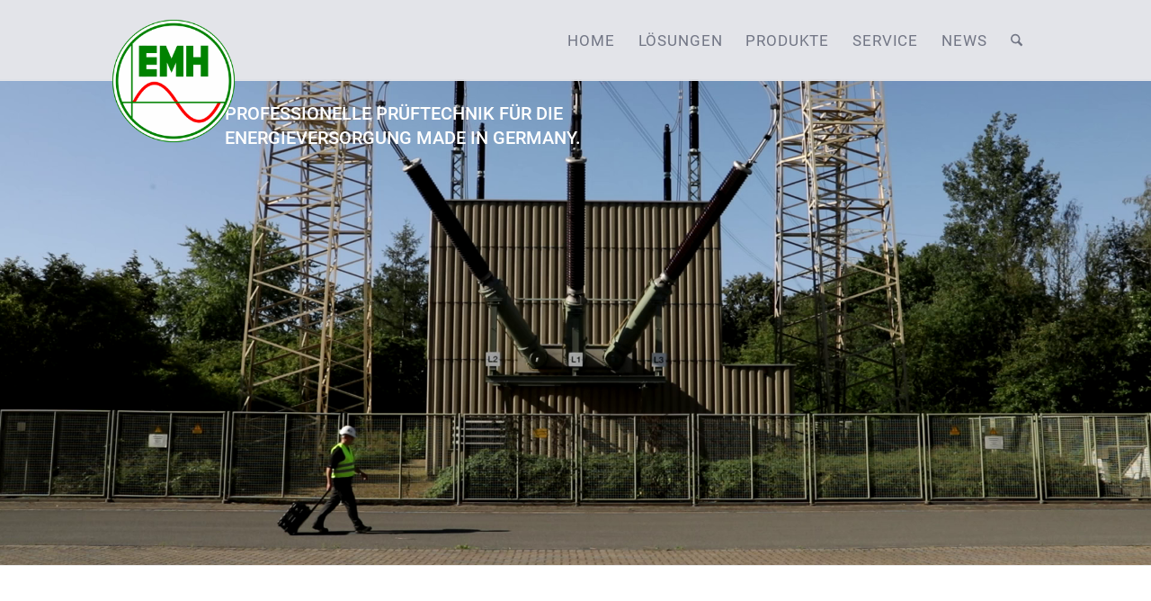

--- FILE ---
content_type: text/html; charset=UTF-8
request_url: https://emh.eu/losungen/transformatorbewertung/
body_size: 17332
content:
<!DOCTYPE html>
<html lang="de" prefix="og: http://ogp.me/ns# fb: http://ogp.me/ns/fb#" class="html_stretched responsive av-preloader-disabled  html_header_top html_logo_left html_main_nav_header html_menu_right html_slim html_header_sticky html_header_shrinking html_mobile_menu_phone html_header_searchicon html_content_align_center html_header_unstick_top_disabled html_header_stretch_disabled html_av-overlay-side html_av-overlay-side-minimal html_av-submenu-noclone html_entry_id_228 av-cookies-no-cookie-consent av-no-preview av-custom-lightbox html_text_menu_active av-mobile-menu-switch-default">
<head>
<meta charset="UTF-8" />
<meta name="robots" content="index, follow" />


<!-- mobile setting -->
<meta name="viewport" content="width=device-width, initial-scale=1">

<!-- Scripts/CSS and wp_head hook -->
<title>TRANSFORMATORBEWERTUNG &#8211; EMH</title>
<meta name='robots' content='max-image-preview:large' />
<link rel="alternate" type="application/rss+xml" title="EMH &raquo; Feed" href="https://emh.eu/feed/" />
<link rel="alternate" title="oEmbed (JSON)" type="application/json+oembed" href="https://emh.eu/wp-json/oembed/1.0/embed?url=https%3A%2F%2Femh.eu%2Flosungen%2Ftransformatorbewertung%2F" />
<link rel="alternate" title="oEmbed (XML)" type="text/xml+oembed" href="https://emh.eu/wp-json/oembed/1.0/embed?url=https%3A%2F%2Femh.eu%2Flosungen%2Ftransformatorbewertung%2F&#038;format=xml" />
<style id='wp-img-auto-sizes-contain-inline-css' type='text/css'>
img:is([sizes=auto i],[sizes^="auto," i]){contain-intrinsic-size:3000px 1500px}
/*# sourceURL=wp-img-auto-sizes-contain-inline-css */
</style>
<style id='wp-emoji-styles-inline-css' type='text/css'>

	img.wp-smiley, img.emoji {
		display: inline !important;
		border: none !important;
		box-shadow: none !important;
		height: 1em !important;
		width: 1em !important;
		margin: 0 0.07em !important;
		vertical-align: -0.1em !important;
		background: none !important;
		padding: 0 !important;
	}
/*# sourceURL=wp-emoji-styles-inline-css */
</style>
<style id='wp-block-library-inline-css' type='text/css'>
:root{--wp-block-synced-color:#7a00df;--wp-block-synced-color--rgb:122,0,223;--wp-bound-block-color:var(--wp-block-synced-color);--wp-editor-canvas-background:#ddd;--wp-admin-theme-color:#007cba;--wp-admin-theme-color--rgb:0,124,186;--wp-admin-theme-color-darker-10:#006ba1;--wp-admin-theme-color-darker-10--rgb:0,107,160.5;--wp-admin-theme-color-darker-20:#005a87;--wp-admin-theme-color-darker-20--rgb:0,90,135;--wp-admin-border-width-focus:2px}@media (min-resolution:192dpi){:root{--wp-admin-border-width-focus:1.5px}}.wp-element-button{cursor:pointer}:root .has-very-light-gray-background-color{background-color:#eee}:root .has-very-dark-gray-background-color{background-color:#313131}:root .has-very-light-gray-color{color:#eee}:root .has-very-dark-gray-color{color:#313131}:root .has-vivid-green-cyan-to-vivid-cyan-blue-gradient-background{background:linear-gradient(135deg,#00d084,#0693e3)}:root .has-purple-crush-gradient-background{background:linear-gradient(135deg,#34e2e4,#4721fb 50%,#ab1dfe)}:root .has-hazy-dawn-gradient-background{background:linear-gradient(135deg,#faaca8,#dad0ec)}:root .has-subdued-olive-gradient-background{background:linear-gradient(135deg,#fafae1,#67a671)}:root .has-atomic-cream-gradient-background{background:linear-gradient(135deg,#fdd79a,#004a59)}:root .has-nightshade-gradient-background{background:linear-gradient(135deg,#330968,#31cdcf)}:root .has-midnight-gradient-background{background:linear-gradient(135deg,#020381,#2874fc)}:root{--wp--preset--font-size--normal:16px;--wp--preset--font-size--huge:42px}.has-regular-font-size{font-size:1em}.has-larger-font-size{font-size:2.625em}.has-normal-font-size{font-size:var(--wp--preset--font-size--normal)}.has-huge-font-size{font-size:var(--wp--preset--font-size--huge)}.has-text-align-center{text-align:center}.has-text-align-left{text-align:left}.has-text-align-right{text-align:right}.has-fit-text{white-space:nowrap!important}#end-resizable-editor-section{display:none}.aligncenter{clear:both}.items-justified-left{justify-content:flex-start}.items-justified-center{justify-content:center}.items-justified-right{justify-content:flex-end}.items-justified-space-between{justify-content:space-between}.screen-reader-text{border:0;clip-path:inset(50%);height:1px;margin:-1px;overflow:hidden;padding:0;position:absolute;width:1px;word-wrap:normal!important}.screen-reader-text:focus{background-color:#ddd;clip-path:none;color:#444;display:block;font-size:1em;height:auto;left:5px;line-height:normal;padding:15px 23px 14px;text-decoration:none;top:5px;width:auto;z-index:100000}html :where(.has-border-color){border-style:solid}html :where([style*=border-top-color]){border-top-style:solid}html :where([style*=border-right-color]){border-right-style:solid}html :where([style*=border-bottom-color]){border-bottom-style:solid}html :where([style*=border-left-color]){border-left-style:solid}html :where([style*=border-width]){border-style:solid}html :where([style*=border-top-width]){border-top-style:solid}html :where([style*=border-right-width]){border-right-style:solid}html :where([style*=border-bottom-width]){border-bottom-style:solid}html :where([style*=border-left-width]){border-left-style:solid}html :where(img[class*=wp-image-]){height:auto;max-width:100%}:where(figure){margin:0 0 1em}html :where(.is-position-sticky){--wp-admin--admin-bar--position-offset:var(--wp-admin--admin-bar--height,0px)}@media screen and (max-width:600px){html :where(.is-position-sticky){--wp-admin--admin-bar--position-offset:0px}}

/*# sourceURL=wp-block-library-inline-css */
</style><style id='global-styles-inline-css' type='text/css'>
:root{--wp--preset--aspect-ratio--square: 1;--wp--preset--aspect-ratio--4-3: 4/3;--wp--preset--aspect-ratio--3-4: 3/4;--wp--preset--aspect-ratio--3-2: 3/2;--wp--preset--aspect-ratio--2-3: 2/3;--wp--preset--aspect-ratio--16-9: 16/9;--wp--preset--aspect-ratio--9-16: 9/16;--wp--preset--color--black: #000000;--wp--preset--color--cyan-bluish-gray: #abb8c3;--wp--preset--color--white: #ffffff;--wp--preset--color--pale-pink: #f78da7;--wp--preset--color--vivid-red: #cf2e2e;--wp--preset--color--luminous-vivid-orange: #ff6900;--wp--preset--color--luminous-vivid-amber: #fcb900;--wp--preset--color--light-green-cyan: #7bdcb5;--wp--preset--color--vivid-green-cyan: #00d084;--wp--preset--color--pale-cyan-blue: #8ed1fc;--wp--preset--color--vivid-cyan-blue: #0693e3;--wp--preset--color--vivid-purple: #9b51e0;--wp--preset--color--metallic-red: #b02b2c;--wp--preset--color--maximum-yellow-red: #edae44;--wp--preset--color--yellow-sun: #eeee22;--wp--preset--color--palm-leaf: #83a846;--wp--preset--color--aero: #7bb0e7;--wp--preset--color--old-lavender: #745f7e;--wp--preset--color--steel-teal: #5f8789;--wp--preset--color--raspberry-pink: #d65799;--wp--preset--color--medium-turquoise: #4ecac2;--wp--preset--gradient--vivid-cyan-blue-to-vivid-purple: linear-gradient(135deg,rgb(6,147,227) 0%,rgb(155,81,224) 100%);--wp--preset--gradient--light-green-cyan-to-vivid-green-cyan: linear-gradient(135deg,rgb(122,220,180) 0%,rgb(0,208,130) 100%);--wp--preset--gradient--luminous-vivid-amber-to-luminous-vivid-orange: linear-gradient(135deg,rgb(252,185,0) 0%,rgb(255,105,0) 100%);--wp--preset--gradient--luminous-vivid-orange-to-vivid-red: linear-gradient(135deg,rgb(255,105,0) 0%,rgb(207,46,46) 100%);--wp--preset--gradient--very-light-gray-to-cyan-bluish-gray: linear-gradient(135deg,rgb(238,238,238) 0%,rgb(169,184,195) 100%);--wp--preset--gradient--cool-to-warm-spectrum: linear-gradient(135deg,rgb(74,234,220) 0%,rgb(151,120,209) 20%,rgb(207,42,186) 40%,rgb(238,44,130) 60%,rgb(251,105,98) 80%,rgb(254,248,76) 100%);--wp--preset--gradient--blush-light-purple: linear-gradient(135deg,rgb(255,206,236) 0%,rgb(152,150,240) 100%);--wp--preset--gradient--blush-bordeaux: linear-gradient(135deg,rgb(254,205,165) 0%,rgb(254,45,45) 50%,rgb(107,0,62) 100%);--wp--preset--gradient--luminous-dusk: linear-gradient(135deg,rgb(255,203,112) 0%,rgb(199,81,192) 50%,rgb(65,88,208) 100%);--wp--preset--gradient--pale-ocean: linear-gradient(135deg,rgb(255,245,203) 0%,rgb(182,227,212) 50%,rgb(51,167,181) 100%);--wp--preset--gradient--electric-grass: linear-gradient(135deg,rgb(202,248,128) 0%,rgb(113,206,126) 100%);--wp--preset--gradient--midnight: linear-gradient(135deg,rgb(2,3,129) 0%,rgb(40,116,252) 100%);--wp--preset--font-size--small: 1rem;--wp--preset--font-size--medium: 1.125rem;--wp--preset--font-size--large: 1.75rem;--wp--preset--font-size--x-large: clamp(1.75rem, 3vw, 2.25rem);--wp--preset--spacing--20: 0.44rem;--wp--preset--spacing--30: 0.67rem;--wp--preset--spacing--40: 1rem;--wp--preset--spacing--50: 1.5rem;--wp--preset--spacing--60: 2.25rem;--wp--preset--spacing--70: 3.38rem;--wp--preset--spacing--80: 5.06rem;--wp--preset--shadow--natural: 6px 6px 9px rgba(0, 0, 0, 0.2);--wp--preset--shadow--deep: 12px 12px 50px rgba(0, 0, 0, 0.4);--wp--preset--shadow--sharp: 6px 6px 0px rgba(0, 0, 0, 0.2);--wp--preset--shadow--outlined: 6px 6px 0px -3px rgb(255, 255, 255), 6px 6px rgb(0, 0, 0);--wp--preset--shadow--crisp: 6px 6px 0px rgb(0, 0, 0);}:root { --wp--style--global--content-size: 800px;--wp--style--global--wide-size: 1130px; }:where(body) { margin: 0; }.wp-site-blocks > .alignleft { float: left; margin-right: 2em; }.wp-site-blocks > .alignright { float: right; margin-left: 2em; }.wp-site-blocks > .aligncenter { justify-content: center; margin-left: auto; margin-right: auto; }:where(.is-layout-flex){gap: 0.5em;}:where(.is-layout-grid){gap: 0.5em;}.is-layout-flow > .alignleft{float: left;margin-inline-start: 0;margin-inline-end: 2em;}.is-layout-flow > .alignright{float: right;margin-inline-start: 2em;margin-inline-end: 0;}.is-layout-flow > .aligncenter{margin-left: auto !important;margin-right: auto !important;}.is-layout-constrained > .alignleft{float: left;margin-inline-start: 0;margin-inline-end: 2em;}.is-layout-constrained > .alignright{float: right;margin-inline-start: 2em;margin-inline-end: 0;}.is-layout-constrained > .aligncenter{margin-left: auto !important;margin-right: auto !important;}.is-layout-constrained > :where(:not(.alignleft):not(.alignright):not(.alignfull)){max-width: var(--wp--style--global--content-size);margin-left: auto !important;margin-right: auto !important;}.is-layout-constrained > .alignwide{max-width: var(--wp--style--global--wide-size);}body .is-layout-flex{display: flex;}.is-layout-flex{flex-wrap: wrap;align-items: center;}.is-layout-flex > :is(*, div){margin: 0;}body .is-layout-grid{display: grid;}.is-layout-grid > :is(*, div){margin: 0;}body{padding-top: 0px;padding-right: 0px;padding-bottom: 0px;padding-left: 0px;}a:where(:not(.wp-element-button)){text-decoration: underline;}:root :where(.wp-element-button, .wp-block-button__link){background-color: #32373c;border-width: 0;color: #fff;font-family: inherit;font-size: inherit;font-style: inherit;font-weight: inherit;letter-spacing: inherit;line-height: inherit;padding-top: calc(0.667em + 2px);padding-right: calc(1.333em + 2px);padding-bottom: calc(0.667em + 2px);padding-left: calc(1.333em + 2px);text-decoration: none;text-transform: inherit;}.has-black-color{color: var(--wp--preset--color--black) !important;}.has-cyan-bluish-gray-color{color: var(--wp--preset--color--cyan-bluish-gray) !important;}.has-white-color{color: var(--wp--preset--color--white) !important;}.has-pale-pink-color{color: var(--wp--preset--color--pale-pink) !important;}.has-vivid-red-color{color: var(--wp--preset--color--vivid-red) !important;}.has-luminous-vivid-orange-color{color: var(--wp--preset--color--luminous-vivid-orange) !important;}.has-luminous-vivid-amber-color{color: var(--wp--preset--color--luminous-vivid-amber) !important;}.has-light-green-cyan-color{color: var(--wp--preset--color--light-green-cyan) !important;}.has-vivid-green-cyan-color{color: var(--wp--preset--color--vivid-green-cyan) !important;}.has-pale-cyan-blue-color{color: var(--wp--preset--color--pale-cyan-blue) !important;}.has-vivid-cyan-blue-color{color: var(--wp--preset--color--vivid-cyan-blue) !important;}.has-vivid-purple-color{color: var(--wp--preset--color--vivid-purple) !important;}.has-metallic-red-color{color: var(--wp--preset--color--metallic-red) !important;}.has-maximum-yellow-red-color{color: var(--wp--preset--color--maximum-yellow-red) !important;}.has-yellow-sun-color{color: var(--wp--preset--color--yellow-sun) !important;}.has-palm-leaf-color{color: var(--wp--preset--color--palm-leaf) !important;}.has-aero-color{color: var(--wp--preset--color--aero) !important;}.has-old-lavender-color{color: var(--wp--preset--color--old-lavender) !important;}.has-steel-teal-color{color: var(--wp--preset--color--steel-teal) !important;}.has-raspberry-pink-color{color: var(--wp--preset--color--raspberry-pink) !important;}.has-medium-turquoise-color{color: var(--wp--preset--color--medium-turquoise) !important;}.has-black-background-color{background-color: var(--wp--preset--color--black) !important;}.has-cyan-bluish-gray-background-color{background-color: var(--wp--preset--color--cyan-bluish-gray) !important;}.has-white-background-color{background-color: var(--wp--preset--color--white) !important;}.has-pale-pink-background-color{background-color: var(--wp--preset--color--pale-pink) !important;}.has-vivid-red-background-color{background-color: var(--wp--preset--color--vivid-red) !important;}.has-luminous-vivid-orange-background-color{background-color: var(--wp--preset--color--luminous-vivid-orange) !important;}.has-luminous-vivid-amber-background-color{background-color: var(--wp--preset--color--luminous-vivid-amber) !important;}.has-light-green-cyan-background-color{background-color: var(--wp--preset--color--light-green-cyan) !important;}.has-vivid-green-cyan-background-color{background-color: var(--wp--preset--color--vivid-green-cyan) !important;}.has-pale-cyan-blue-background-color{background-color: var(--wp--preset--color--pale-cyan-blue) !important;}.has-vivid-cyan-blue-background-color{background-color: var(--wp--preset--color--vivid-cyan-blue) !important;}.has-vivid-purple-background-color{background-color: var(--wp--preset--color--vivid-purple) !important;}.has-metallic-red-background-color{background-color: var(--wp--preset--color--metallic-red) !important;}.has-maximum-yellow-red-background-color{background-color: var(--wp--preset--color--maximum-yellow-red) !important;}.has-yellow-sun-background-color{background-color: var(--wp--preset--color--yellow-sun) !important;}.has-palm-leaf-background-color{background-color: var(--wp--preset--color--palm-leaf) !important;}.has-aero-background-color{background-color: var(--wp--preset--color--aero) !important;}.has-old-lavender-background-color{background-color: var(--wp--preset--color--old-lavender) !important;}.has-steel-teal-background-color{background-color: var(--wp--preset--color--steel-teal) !important;}.has-raspberry-pink-background-color{background-color: var(--wp--preset--color--raspberry-pink) !important;}.has-medium-turquoise-background-color{background-color: var(--wp--preset--color--medium-turquoise) !important;}.has-black-border-color{border-color: var(--wp--preset--color--black) !important;}.has-cyan-bluish-gray-border-color{border-color: var(--wp--preset--color--cyan-bluish-gray) !important;}.has-white-border-color{border-color: var(--wp--preset--color--white) !important;}.has-pale-pink-border-color{border-color: var(--wp--preset--color--pale-pink) !important;}.has-vivid-red-border-color{border-color: var(--wp--preset--color--vivid-red) !important;}.has-luminous-vivid-orange-border-color{border-color: var(--wp--preset--color--luminous-vivid-orange) !important;}.has-luminous-vivid-amber-border-color{border-color: var(--wp--preset--color--luminous-vivid-amber) !important;}.has-light-green-cyan-border-color{border-color: var(--wp--preset--color--light-green-cyan) !important;}.has-vivid-green-cyan-border-color{border-color: var(--wp--preset--color--vivid-green-cyan) !important;}.has-pale-cyan-blue-border-color{border-color: var(--wp--preset--color--pale-cyan-blue) !important;}.has-vivid-cyan-blue-border-color{border-color: var(--wp--preset--color--vivid-cyan-blue) !important;}.has-vivid-purple-border-color{border-color: var(--wp--preset--color--vivid-purple) !important;}.has-metallic-red-border-color{border-color: var(--wp--preset--color--metallic-red) !important;}.has-maximum-yellow-red-border-color{border-color: var(--wp--preset--color--maximum-yellow-red) !important;}.has-yellow-sun-border-color{border-color: var(--wp--preset--color--yellow-sun) !important;}.has-palm-leaf-border-color{border-color: var(--wp--preset--color--palm-leaf) !important;}.has-aero-border-color{border-color: var(--wp--preset--color--aero) !important;}.has-old-lavender-border-color{border-color: var(--wp--preset--color--old-lavender) !important;}.has-steel-teal-border-color{border-color: var(--wp--preset--color--steel-teal) !important;}.has-raspberry-pink-border-color{border-color: var(--wp--preset--color--raspberry-pink) !important;}.has-medium-turquoise-border-color{border-color: var(--wp--preset--color--medium-turquoise) !important;}.has-vivid-cyan-blue-to-vivid-purple-gradient-background{background: var(--wp--preset--gradient--vivid-cyan-blue-to-vivid-purple) !important;}.has-light-green-cyan-to-vivid-green-cyan-gradient-background{background: var(--wp--preset--gradient--light-green-cyan-to-vivid-green-cyan) !important;}.has-luminous-vivid-amber-to-luminous-vivid-orange-gradient-background{background: var(--wp--preset--gradient--luminous-vivid-amber-to-luminous-vivid-orange) !important;}.has-luminous-vivid-orange-to-vivid-red-gradient-background{background: var(--wp--preset--gradient--luminous-vivid-orange-to-vivid-red) !important;}.has-very-light-gray-to-cyan-bluish-gray-gradient-background{background: var(--wp--preset--gradient--very-light-gray-to-cyan-bluish-gray) !important;}.has-cool-to-warm-spectrum-gradient-background{background: var(--wp--preset--gradient--cool-to-warm-spectrum) !important;}.has-blush-light-purple-gradient-background{background: var(--wp--preset--gradient--blush-light-purple) !important;}.has-blush-bordeaux-gradient-background{background: var(--wp--preset--gradient--blush-bordeaux) !important;}.has-luminous-dusk-gradient-background{background: var(--wp--preset--gradient--luminous-dusk) !important;}.has-pale-ocean-gradient-background{background: var(--wp--preset--gradient--pale-ocean) !important;}.has-electric-grass-gradient-background{background: var(--wp--preset--gradient--electric-grass) !important;}.has-midnight-gradient-background{background: var(--wp--preset--gradient--midnight) !important;}.has-small-font-size{font-size: var(--wp--preset--font-size--small) !important;}.has-medium-font-size{font-size: var(--wp--preset--font-size--medium) !important;}.has-large-font-size{font-size: var(--wp--preset--font-size--large) !important;}.has-x-large-font-size{font-size: var(--wp--preset--font-size--x-large) !important;}
/*# sourceURL=global-styles-inline-css */
</style>

<link rel='stylesheet' id='borlabs-cookie-custom-css' href='https://emh.eu/wp-content/cache/borlabs-cookie/1/borlabs-cookie-1-de.css?ver=3.3.23-51' type='text/css' media='all' />
<link rel='stylesheet' id='avia-merged-styles-css' href='https://emh.eu/wp-content/uploads/dynamic_avia/avia-merged-styles-74cb872ec6e70b701dfe5ec75ca4642b---69725044cf59d.css' type='text/css' media='all' />
<link rel='stylesheet' id='avia-single-post-228-css' href='https://emh.eu/wp-content/uploads/dynamic_avia/avia_posts_css/post-228.css?ver=ver-1769114715' type='text/css' media='all' />
<script type="text/javascript" src="https://emh.eu/wp-includes/js/jquery/jquery.min.js?ver=3.7.1" id="jquery-core-js"></script>
<script type="text/javascript" src="https://emh.eu/wp-includes/js/jquery/jquery-migrate.min.js?ver=3.4.1" id="jquery-migrate-js"></script>
<script data-no-optimize="1" data-no-minify="1" data-cfasync="false" type="text/javascript" src="https://emh.eu/wp-content/cache/borlabs-cookie/1/borlabs-cookie-config-de.json.js?ver=3.3.23-58" id="borlabs-cookie-config-js"></script>
<script type="text/javascript" src="https://emh.eu/wp-content/uploads/dynamic_avia/avia-head-scripts-df7886ac2fb9574a410d05285be45af0---69725044e8d92.js" id="avia-head-scripts-js"></script>
<link rel="https://api.w.org/" href="https://emh.eu/wp-json/" /><link rel="alternate" title="JSON" type="application/json" href="https://emh.eu/wp-json/wp/v2/pages/228" /><link rel="EditURI" type="application/rsd+xml" title="RSD" href="https://emh.eu/xmlrpc.php?rsd" />
<meta name="generator" content="WordPress 6.9" />
<link rel="canonical" href="https://emh.eu/losungen/transformatorbewertung/" />
<link rel='shortlink' href='https://emh.eu/?p=228' />

<link rel="icon" href="https://emh.eu/wp-content/uploads/2022/03/emh_favicon-80x80.png" type="image/png">
<!--[if lt IE 9]><script src="https://emh.eu/wp-content/themes/enfold/js/html5shiv.js"></script><![endif]--><link rel="profile" href="https://gmpg.org/xfn/11" />
<link rel="alternate" type="application/rss+xml" title="EMH RSS2 Feed" href="https://emh.eu/feed/" />
<link rel="pingback" href="https://emh.eu/xmlrpc.php" />

<!-- To speed up the rendering and to display the site as fast as possible to the user we include some styles and scripts for above the fold content inline -->
<script type="text/javascript">'use strict';var avia_is_mobile=!1;if(/Android|webOS|iPhone|iPad|iPod|BlackBerry|IEMobile|Opera Mini/i.test(navigator.userAgent)&&'ontouchstart' in document.documentElement){avia_is_mobile=!0;document.documentElement.className+=' avia_mobile '}
else{document.documentElement.className+=' avia_desktop '};document.documentElement.className+=' js_active ';(function(){var e=['-webkit-','-moz-','-ms-',''],n='',o=!1,a=!1;for(var t in e){if(e[t]+'transform' in document.documentElement.style){o=!0;n=e[t]+'transform'};if(e[t]+'perspective' in document.documentElement.style){a=!0}};if(o){document.documentElement.className+=' avia_transform '};if(a){document.documentElement.className+=' avia_transform3d '};if(typeof document.getElementsByClassName=='function'&&typeof document.documentElement.getBoundingClientRect=='function'&&avia_is_mobile==!1){if(n&&window.innerHeight>0){setTimeout(function(){var e=0,o={},a=0,t=document.getElementsByClassName('av-parallax'),i=window.pageYOffset||document.documentElement.scrollTop;for(e=0;e<t.length;e++){t[e].style.top='0px';o=t[e].getBoundingClientRect();a=Math.ceil((window.innerHeight+i-o.top)*0.3);t[e].style[n]='translate(0px, '+a+'px)';t[e].style.top='auto';t[e].className+=' enabled-parallax '}},50)}}})();</script><link rel="icon" href="https://emh.eu/wp-content/uploads/2021/08/cropped-EMH_Logo_Web_500x500-32x32.png" sizes="32x32" />
<link rel="icon" href="https://emh.eu/wp-content/uploads/2021/08/cropped-EMH_Logo_Web_500x500-192x192.png" sizes="192x192" />
<link rel="apple-touch-icon" href="https://emh.eu/wp-content/uploads/2021/08/cropped-EMH_Logo_Web_500x500-180x180.png" />
<meta name="msapplication-TileImage" content="https://emh.eu/wp-content/uploads/2021/08/cropped-EMH_Logo_Web_500x500-270x270.png" />
		<style type="text/css" id="wp-custom-css">
			.h1-mobile h1 {
	font-size: 40px !important;
}
.lead p,li {
	font-size: 20px !important;
	line-height: 1.2;
}
.lead li::marker {
  color: white;
}
.lead-grey li::marker {
  color: #000000;
}		</style>
		<style type="text/css">
		@font-face {font-family: 'entypo-fontello-enfold'; font-weight: normal; font-style: normal; font-display: auto;
		src: url('https://emh.eu/wp-content/themes/enfold/config-templatebuilder/avia-template-builder/assets/fonts/entypo-fontello-enfold/entypo-fontello-enfold.woff2') format('woff2'),
		url('https://emh.eu/wp-content/themes/enfold/config-templatebuilder/avia-template-builder/assets/fonts/entypo-fontello-enfold/entypo-fontello-enfold.woff') format('woff'),
		url('https://emh.eu/wp-content/themes/enfold/config-templatebuilder/avia-template-builder/assets/fonts/entypo-fontello-enfold/entypo-fontello-enfold.ttf') format('truetype'),
		url('https://emh.eu/wp-content/themes/enfold/config-templatebuilder/avia-template-builder/assets/fonts/entypo-fontello-enfold/entypo-fontello-enfold.svg#entypo-fontello-enfold') format('svg'),
		url('https://emh.eu/wp-content/themes/enfold/config-templatebuilder/avia-template-builder/assets/fonts/entypo-fontello-enfold/entypo-fontello-enfold.eot'),
		url('https://emh.eu/wp-content/themes/enfold/config-templatebuilder/avia-template-builder/assets/fonts/entypo-fontello-enfold/entypo-fontello-enfold.eot?#iefix') format('embedded-opentype');
		}

		#top .avia-font-entypo-fontello-enfold, body .avia-font-entypo-fontello-enfold, html body [data-av_iconfont='entypo-fontello-enfold']:before{ font-family: 'entypo-fontello-enfold'; }
		
		@font-face {font-family: 'entypo-fontello'; font-weight: normal; font-style: normal; font-display: auto;
		src: url('https://emh.eu/wp-content/themes/enfold/config-templatebuilder/avia-template-builder/assets/fonts/entypo-fontello/entypo-fontello.woff2') format('woff2'),
		url('https://emh.eu/wp-content/themes/enfold/config-templatebuilder/avia-template-builder/assets/fonts/entypo-fontello/entypo-fontello.woff') format('woff'),
		url('https://emh.eu/wp-content/themes/enfold/config-templatebuilder/avia-template-builder/assets/fonts/entypo-fontello/entypo-fontello.ttf') format('truetype'),
		url('https://emh.eu/wp-content/themes/enfold/config-templatebuilder/avia-template-builder/assets/fonts/entypo-fontello/entypo-fontello.svg#entypo-fontello') format('svg'),
		url('https://emh.eu/wp-content/themes/enfold/config-templatebuilder/avia-template-builder/assets/fonts/entypo-fontello/entypo-fontello.eot'),
		url('https://emh.eu/wp-content/themes/enfold/config-templatebuilder/avia-template-builder/assets/fonts/entypo-fontello/entypo-fontello.eot?#iefix') format('embedded-opentype');
		}

		#top .avia-font-entypo-fontello, body .avia-font-entypo-fontello, html body [data-av_iconfont='entypo-fontello']:before{ font-family: 'entypo-fontello'; }
		</style>
<!-- START - Open Graph and Twitter Card Tags 3.3.7 -->
 <!-- Facebook Open Graph -->
  <meta property="og:locale" content="de_DE"/>
  <meta property="og:site_name" content="EMH"/>
  <meta property="og:title" content="TRANSFORMATORBEWERTUNG"/>
  <meta property="og:url" content="https://emh.eu/losungen/transformatorbewertung/"/>
  <meta property="og:type" content="article"/>
  <meta property="og:description" content="TRANSFORMATORBEWERTUNG"/>
  <meta property="og:image" content="https://emh.eu/wp-content/uploads/2023/04/emh-logo-2.png"/>
  <meta property="og:image:url" content="https://emh.eu/wp-content/uploads/2023/04/emh-logo-2.png"/>
  <meta property="og:image:secure_url" content="https://emh.eu/wp-content/uploads/2023/04/emh-logo-2.png"/>
 <!-- Google+ / Schema.org -->
 <!-- Twitter Cards -->
  <meta name="twitter:title" content="TRANSFORMATORBEWERTUNG"/>
  <meta name="twitter:url" content="https://emh.eu/losungen/transformatorbewertung/"/>
  <meta name="twitter:description" content="TRANSFORMATORBEWERTUNG"/>
  <meta name="twitter:image" content="https://emh.eu/wp-content/uploads/2023/04/emh-logo-2.png"/>
  <meta name="twitter:card" content="summary_large_image"/>
 <!-- SEO -->
 <!-- Misc. tags -->
 <!-- is_singular -->
<!-- END - Open Graph and Twitter Card Tags 3.3.7 -->
	


<!--
Debugging Info for Theme support: 

Theme: Enfold
Version: 7.1.3
Installed: enfold
AviaFramework Version: 5.6
AviaBuilder Version: 6.0
aviaElementManager Version: 1.0.1
- - - - - - - - - - -
ChildTheme: Enfold Child
ChildTheme Version: 1.0
ChildTheme Installed: enfold

- - - - - - - - - - -
ML:1024-PU:29-PLA:16
WP:6.9
Compress: CSS:all theme files - JS:all theme files
Updates: enabled - token has changed and not verified
PLAu:14
-->
</head>

<body id="top" class="wp-singular page-template-default page page-id-228 page-child parent-pageid-197 wp-theme-enfold wp-child-theme-enfold-child stretched rtl_columns av-curtain-numeric roboto-custom roboto  post-type-page avia-responsive-images-support" itemscope="itemscope" itemtype="https://schema.org/WebPage" >

	
	<div id='wrap_all'>

	
<header id='header' class='all_colors header_color light_bg_color  av_header_top av_logo_left av_main_nav_header av_menu_right av_slim av_header_sticky av_header_shrinking av_header_stretch_disabled av_mobile_menu_phone av_header_searchicon av_header_unstick_top_disabled av_bottom_nav_disabled  av_header_border_disabled' aria-label="Kopfzeile" data-av_shrink_factor='50' role="banner" itemscope="itemscope" itemtype="https://schema.org/WPHeader" >

		<div  id='header_main' class='container_wrap container_wrap_logo'>

        <div class='container av-logo-container'><div class='inner-container'><span class='logo avia-standard-logo'><a href='https://emh.eu/' class='' aria-label='emh-logo' title='emh-logo'><img src="https://emh.eu/wp-content/uploads/2023/04/emh-logo-2.png" srcset="https://emh.eu/wp-content/uploads/2023/04/emh-logo-2.png 1000w, https://emh.eu/wp-content/uploads/2023/04/emh-logo-2-300x300.png 300w, https://emh.eu/wp-content/uploads/2023/04/emh-logo-2-80x80.png 80w, https://emh.eu/wp-content/uploads/2023/04/emh-logo-2-768x768.png 768w, https://emh.eu/wp-content/uploads/2023/04/emh-logo-2-36x36.png 36w, https://emh.eu/wp-content/uploads/2023/04/emh-logo-2-180x180.png 180w, https://emh.eu/wp-content/uploads/2023/04/emh-logo-2-705x705.png 705w" sizes="(max-width: 1000px) 100vw, 1000px" height="100" width="300" alt='EMH' title='emh-logo' /></a></span><nav class='main_menu' data-selectname='Seite auswählen'  role="navigation" itemscope="itemscope" itemtype="https://schema.org/SiteNavigationElement" ><div class="avia-menu av-main-nav-wrap"><ul role="menu" class="menu av-main-nav" id="avia-menu"><li role="menuitem" id="menu-item-103" class="menu-item menu-item-type-post_type menu-item-object-page menu-item-home menu-item-top-level menu-item-top-level-1"><a href="https://emh.eu/" itemprop="url" tabindex="0"><span class="avia-bullet"></span><span class="avia-menu-text">Home</span><span class="avia-menu-fx"><span class="avia-arrow-wrap"><span class="avia-arrow"></span></span></span></a></li>
<li role="menuitem" id="menu-item-279" class="menu-item menu-item-type-post_type menu-item-object-page current-page-ancestor menu-item-top-level menu-item-top-level-2"><a href="https://emh.eu/losungen/" itemprop="url" tabindex="0"><span class="avia-bullet"></span><span class="avia-menu-text">LÖSUNGEN</span><span class="avia-menu-fx"><span class="avia-arrow-wrap"><span class="avia-arrow"></span></span></span></a></li>
<li role="menuitem" id="menu-item-1346" class="menu-item menu-item-type-custom menu-item-object-custom menu-item-has-children menu-item-top-level menu-item-top-level-3"><a href="#" itemprop="url" tabindex="0"><span class="avia-bullet"></span><span class="avia-menu-text">PRODUKTE</span><span class="avia-menu-fx"><span class="avia-arrow-wrap"><span class="avia-arrow"></span></span></span></a>


<ul class="sub-menu">
	<li role="menuitem" id="menu-item-1345" class="menu-item menu-item-type-post_type menu-item-object-page"><a href="https://emh.eu/smart-grid/" itemprop="url" tabindex="0"><span class="avia-bullet"></span><span class="avia-menu-text">SGIM</span></a></li>
	<li role="menuitem" id="menu-item-1344" class="menu-item menu-item-type-post_type menu-item-object-page"><a href="https://emh.eu/tragbare-pruftechnik/" itemprop="url" tabindex="0"><span class="avia-bullet"></span><span class="avia-menu-text">TRAGBARE PRÜFTECHNIK</span></a></li>
	<li role="menuitem" id="menu-item-1343" class="menu-item menu-item-type-post_type menu-item-object-page"><a href="https://emh.eu/stationare-pruftechnik/" itemprop="url" tabindex="0"><span class="avia-bullet"></span><span class="avia-menu-text">STATIONÄRE PRÜFTECHNIK</span></a></li>
	<li role="menuitem" id="menu-item-1342" class="menu-item menu-item-type-post_type menu-item-object-page"><a href="https://emh.eu/transformator-monitoring/" itemprop="url" tabindex="0"><span class="avia-bullet"></span><span class="avia-menu-text">TRANSFORMATOR MONITORING</span></a></li>
</ul>
</li>
<li role="menuitem" id="menu-item-3998" class="menu-item menu-item-type-custom menu-item-object-custom menu-item-has-children menu-item-top-level menu-item-top-level-4"><a href="#" itemprop="url" tabindex="0"><span class="avia-bullet"></span><span class="avia-menu-text">SERVICE</span><span class="avia-menu-fx"><span class="avia-arrow-wrap"><span class="avia-arrow"></span></span></span></a>


<ul class="sub-menu">
	<li role="menuitem" id="menu-item-4000" class="menu-item menu-item-type-post_type menu-item-object-page"><a href="https://emh.eu/seminare/" itemprop="url" tabindex="0"><span class="avia-bullet"></span><span class="avia-menu-text">SEMINARE</span></a></li>
	<li role="menuitem" id="menu-item-3999" class="menu-item menu-item-type-post_type menu-item-object-page"><a href="https://emh.eu/services/messen/" itemprop="url" tabindex="0"><span class="avia-bullet"></span><span class="avia-menu-text">MESSEN</span></a></li>
	<li role="menuitem" id="menu-item-483" class="menu-item menu-item-type-post_type menu-item-object-page"><a href="https://emh.eu/services/" itemprop="url" tabindex="0"><span class="avia-bullet"></span><span class="avia-menu-text">VIDEOS</span></a></li>
	<li role="menuitem" id="menu-item-5334" class="menu-item menu-item-type-custom menu-item-object-custom"><a href="https://docs.emh.eu/artikelsuche" itemprop="url" tabindex="0"><span class="avia-bullet"></span><span class="avia-menu-text">FACHARTIKEL-ARCHIV TRANSFORMATOREN-TECHNIK</span></a></li>
</ul>
</li>
<li role="menuitem" id="menu-item-2675" class="menu-item menu-item-type-custom menu-item-object-custom menu-item-has-children menu-item-top-level menu-item-top-level-5"><a href="#" itemprop="url" tabindex="0"><span class="avia-bullet"></span><span class="avia-menu-text">News</span><span class="avia-menu-fx"><span class="avia-arrow-wrap"><span class="avia-arrow"></span></span></span></a>


<ul class="sub-menu">
	<li role="menuitem" id="menu-item-6559" class="menu-item menu-item-type-post_type menu-item-object-page"><a href="https://emh.eu/blog/" itemprop="url" tabindex="0"><span class="avia-bullet"></span><span class="avia-menu-text">Blog</span></a></li>
	<li role="menuitem" id="menu-item-5674" class="menu-item menu-item-type-post_type menu-item-object-page"><a href="https://emh.eu/presse/" itemprop="url" tabindex="0"><span class="avia-bullet"></span><span class="avia-menu-text">Presse</span></a></li>
</ul>
</li>
<li id="menu-item-search" class="noMobile menu-item menu-item-search-dropdown menu-item-avia-special" role="menuitem"><a class="avia-svg-icon avia-font-svg_entypo-fontello" aria-label="Suche" href="?s=" rel="nofollow" title="Click to open the search input field" data-avia-search-tooltip="
&lt;search&gt;
	&lt;form role=&quot;search&quot; action=&quot;https://emh.eu/&quot; id=&quot;searchform&quot; method=&quot;get&quot; class=&quot;&quot;&gt;
		&lt;div&gt;
&lt;span class=&#039;av_searchform_search avia-svg-icon avia-font-svg_entypo-fontello&#039; data-av_svg_icon=&#039;search&#039; data-av_iconset=&#039;svg_entypo-fontello&#039;&gt;&lt;svg version=&quot;1.1&quot; xmlns=&quot;http://www.w3.org/2000/svg&quot; width=&quot;25&quot; height=&quot;32&quot; viewBox=&quot;0 0 25 32&quot; preserveAspectRatio=&quot;xMidYMid meet&quot; aria-labelledby=&#039;av-svg-title-1&#039; aria-describedby=&#039;av-svg-desc-1&#039; role=&quot;graphics-symbol&quot; aria-hidden=&quot;true&quot;&gt;
&lt;title id=&#039;av-svg-title-1&#039;&gt;Search&lt;/title&gt;
&lt;desc id=&#039;av-svg-desc-1&#039;&gt;Search&lt;/desc&gt;
&lt;path d=&quot;M24.704 24.704q0.96 1.088 0.192 1.984l-1.472 1.472q-1.152 1.024-2.176 0l-6.080-6.080q-2.368 1.344-4.992 1.344-4.096 0-7.136-3.040t-3.040-7.136 2.88-7.008 6.976-2.912 7.168 3.040 3.072 7.136q0 2.816-1.472 5.184zM3.008 13.248q0 2.816 2.176 4.992t4.992 2.176 4.832-2.016 2.016-4.896q0-2.816-2.176-4.96t-4.992-2.144-4.832 2.016-2.016 4.832z&quot;&gt;&lt;/path&gt;
&lt;/svg&gt;&lt;/span&gt;			&lt;input type=&quot;submit&quot; value=&quot;&quot; id=&quot;searchsubmit&quot; class=&quot;button&quot; title=&quot;Enter at least 3 characters to show search results in a dropdown or click to route to search result page to show all results&quot; /&gt;
			&lt;input type=&quot;search&quot; id=&quot;s&quot; name=&quot;s&quot; value=&quot;&quot; aria-label=&#039;Suche&#039; placeholder=&#039;Suche&#039; required /&gt;
		&lt;/div&gt;
	&lt;/form&gt;
&lt;/search&gt;
" data-av_svg_icon='search' data-av_iconset='svg_entypo-fontello'><svg version="1.1" xmlns="http://www.w3.org/2000/svg" width="25" height="32" viewBox="0 0 25 32" preserveAspectRatio="xMidYMid meet" aria-labelledby='av-svg-title-2' aria-describedby='av-svg-desc-2' role="graphics-symbol" aria-hidden="true">
<title id='av-svg-title-2'>Click to open the search input field</title>
<desc id='av-svg-desc-2'>Click to open the search input field</desc>
<path d="M24.704 24.704q0.96 1.088 0.192 1.984l-1.472 1.472q-1.152 1.024-2.176 0l-6.080-6.080q-2.368 1.344-4.992 1.344-4.096 0-7.136-3.040t-3.040-7.136 2.88-7.008 6.976-2.912 7.168 3.040 3.072 7.136q0 2.816-1.472 5.184zM3.008 13.248q0 2.816 2.176 4.992t4.992 2.176 4.832-2.016 2.016-4.896q0-2.816-2.176-4.96t-4.992-2.144-4.832 2.016-2.016 4.832z"></path>
</svg><span class="avia_hidden_link_text">Suche</span></a></li><li class="av-burger-menu-main menu-item-avia-special " role="menuitem">
	        			<a href="#" aria-label="Menü" aria-hidden="false">
							<span class="av-hamburger av-hamburger--spin av-js-hamburger">
								<span class="av-hamburger-box">
						          <span class="av-hamburger-inner"></span>
						          <strong>Menü</strong>
								</span>
							</span>
							<span class="avia_hidden_link_text">Menü</span>
						</a>
	        		   </li></ul></div></nav></div> </div> 
		<!-- end container_wrap-->
		</div>
<div class="header_bg"></div>
<!-- end header -->
</header>

	<div id='main' class='all_colors' data-scroll-offset='88'>

	<div id='av_section_1'  class='avia-section av-ksiimz3h-30952d80f8dddc11acd571b3daac39e4 main_color avia-section-default avia-no-border-styling  avia-builder-el-0  el_before_av_hr  avia-builder-el-first  l_subpage_header avia-full-stretch avia-bg-style-scroll av-minimum-height av-minimum-height-75 av-height-75  container_wrap fullsize'  data-section-bg-repeat='stretch' data-av_minimum_height_pc='75' data-av_min_height_opt='75'><div class='container av-section-cont-open' ><main  role="main" itemprop="mainContentOfPage"  class='template-page content  av-content-full alpha units'><div class='post-entry post-entry-type-page post-entry-228'><div class='entry-content-wrapper clearfix'>
<div  class='av-special-heading av-12spt8-4b9fecc70d570580f7c589ddd1ee2b91 av-special-heading-h5 custom-color-heading blockquote modern-quote  avia-builder-el-1  el_before_av_hr  avia-builder-el-first  top_header_text av-inherit-size'><h5 class='av-special-heading-tag '  itemprop="headline"  >PROFESSIONELLE PRÜFTECHNIK FÜR DIE <br />ENERGIEVERSORGUNG MADE IN GERMANY.</h5><div class="special-heading-border"><div class="special-heading-inner-border"></div></div></div>
<div  class='hr av-ksiimiqb-b5a9564a3eb8aa03af24fd0ab1408f85 hr-invisible  avia-builder-el-2  el_after_av_heading  el_before_av_hr  av-small-hide av-mini-hide'><span class='hr-inner '><span class="hr-inner-style"></span></span></div>
<div  class='hr av-l6540h3f-fac0cc78872b6531dcfb4da9a1dd0ac3 hr-invisible  avia-builder-el-3  el_after_av_hr  avia-builder-el-last  av-desktop-hide av-medium-hide'><span class='hr-inner '><span class="hr-inner-style"></span></span></div>
</div></div></main><!-- close content main element --></div></div><div id='after_section_1'  class='main_color av_default_container_wrap container_wrap fullsize'  ><div class='container av-section-cont-open' ><div class='template-page content  av-content-full alpha units'><div class='post-entry post-entry-type-page post-entry-228'><div class='entry-content-wrapper clearfix'>
<div  class='hr av-uft90-e28b290344e3e100c11d935d2f23a554 hr-invisible  avia-builder-el-4  el_after_av_section  el_before_av_section  avia-builder-el-no-sibling  small_gap'><span class='hr-inner '><span class="hr-inner-style"></span></span></div>
</div></div></div><!-- close content main div --></div></div><div id='av_section_2'  class='avia-section av-kt45m68z-da3e3f62f20accfac5f9a6496838fb0e main_color avia-section-default avia-no-border-styling  avia-builder-el-5  el_after_av_hr  el_before_av_layout_row  avia-bg-style-scroll container_wrap fullsize'  ><div class='container av-section-cont-open' ><div class='template-page content  av-content-full alpha units'><div class='post-entry post-entry-type-page post-entry-228'><div class='entry-content-wrapper clearfix'>
<div  class='hr av-jt9n8-98459d56db1437b8ca5757b2020bd3eb hr-invisible  avia-builder-el-6  el_before_av_textblock  avia-builder-el-first  av-small-hide av-mini-hide'><span class='hr-inner '><span class="hr-inner-style"></span></span></div>
<section  class='av_textblock_section av-ksijgece-bb709e3e3ef6ad5a774200c9b7dbeca9 '   itemscope="itemscope" itemtype="https://schema.org/CreativeWork" ><div class='avia_textblock header-subtitle'  itemprop="text" ><h3>TRANSFORMATORBEWERTUNG + TESTUNG VOR ORT</h3>
</div></section>
<div  class='hr av-ksijgt0m-d22c2c0fb9e8dd9613e0f644a9e50b55 hr-invisible  avia-builder-el-8  el_after_av_textblock  el_before_av_textblock  av-small-hide av-mini-hide'><span class='hr-inner '><span class="hr-inner-style"></span></span></div>
<section  class='av_textblock_section av-ksij9fn2-bc6ecbc3b8980212e3fb464b0d6c5776 '   itemscope="itemscope" itemtype="https://schema.org/CreativeWork" ><div class='avia_textblock'  itemprop="text" ><h3></h3>
<h3></h3>
<p>Trends und Fehlererkennung</p>
<p>Die Messung von Ölfeuchte und in Öl gelösten Schlüsselgasen ermöglicht es negative Entwicklungen frühzeitig zu erkennen und bei entsprechenden Risiken notwendige Maßnahmen zu ergreifen.</p>
<p>So können Sie Ausfälle der Leistungstransformatoren und damit einhergehende kostspielige Schäden umgehen. Optimieren Sie die Effizienz durch Onlineüberwachung.</p>
</div></section>
<div  class='hr av-9tp78-93be9f95f4e9cac712d2a82dbd28f4a4 hr-invisible  avia-builder-el-10  el_after_av_textblock  avia-builder-el-last  av-small-hide av-mini-hide'><span class='hr-inner '><span class="hr-inner-style"></span></span></div>
</div></div></div><!-- close content main div --></div></div><div id='av-layout-grid-1'  class='av-layout-grid-container av-evxdw-27f89b29896a8b1a7cb53dec9e4a07e4 entry-content-wrapper main_color av-flex-cells  avia-builder-el-11  el_after_av_section  el_before_av_layout_row  grid-row-not-first  container_wrap fullsize'  >
<div class='flex_cell av-ksijv0v2-9f32cdaa0015c2f74346f888f73ec28b av-gridrow-cell av_one_full no_margin  avia-builder-el-12  avia-builder-el-no-sibling  content-align-top'  ><div class='flex_cell_inner'>
<section  class='av_textblock_section av-ksijukwm-b27f728986d4a23723b6d42346fb8cee '   itemscope="itemscope" itemtype="https://schema.org/CreativeWork" ><div class='avia_textblock'  itemprop="text" ><h3 class="av-special-heading-tag "><strong>PASSENDE PRODUKTE</strong></h3>
</div></section>
</div></div>
</div></p>
<div id='av-layout-grid-2'  class='av-layout-grid-container av-2nyz18-2111e381c6cf2df3184cf01d5777df0c entry-content-wrapper main_color av-flex-cells  avia-builder-el-14  el_after_av_layout_row  avia-builder-el-last  grid-row-not-first  container_wrap fullsize'  >
<a class="av-screen-reader-only" href="https://emh.eu/transformator-monitoring/hydrocal-1003/" >Link zu:HYDROCAL 1003</a><div class='flex_cell av-l5l1ljh4-37730c3fc7916a645dbcb2f48609538e av-gridrow-cell av_one_fourth no_margin  avia-builder-el-15  el_before_av_cell_one_fourth  avia-builder-el-first  content-align-bottom av-zero-padding avia-full-stretch avia-link-column av-cell-link avia-link-column-hover'  data-link-column-url="https://emh.eu/transformator-monitoring/hydrocal-1003/"  ><div class='flex_cell_inner'>
<div  class='hr av-9ilic-3412fbf29f82dd3ed6221593f61c4ea4 hr-invisible  avia-builder-el-16  el_before_av_hr  avia-builder-el-first  prod_gap'><span class='hr-inner '><span class="hr-inner-style"></span></span></div>
<div  class='hr av-2dtgus-343d54dab6867c03a32682cf371f2f16 hr-invisible  avia-builder-el-17  el_after_av_hr  el_before_av_image '><span class='hr-inner '><span class="hr-inner-style"></span></span></div>
<div  class='avia-image-container av-l5l1tgu8-2aa55f267b60a101d9a697860e47923f av-styling- avia-align-center  avia-builder-el-18  el_after_av_hr  el_before_av_textblock '   itemprop="image" itemscope="itemscope" itemtype="https://schema.org/ImageObject" ><div class="avia-image-container-inner"><div class="avia-image-overlay-wrap"><img decoding="async" fetchpriority="high" class='wp-image-1031 avia-img-lazy-loading-not-1031 avia_image ' src="https://emh.eu/wp-content/uploads/2022/03/HYDROCAL-1003-a-300x300.png" alt='' title=''  height="300" width="300"  itemprop="thumbnailUrl" srcset="https://emh.eu/wp-content/uploads/2022/03/HYDROCAL-1003-a-300x300.png 300w, https://emh.eu/wp-content/uploads/2022/03/HYDROCAL-1003-a-1030x1030.png 1030w, https://emh.eu/wp-content/uploads/2022/03/HYDROCAL-1003-a-80x80.png 80w, https://emh.eu/wp-content/uploads/2022/03/HYDROCAL-1003-a-768x768.png 768w, https://emh.eu/wp-content/uploads/2022/03/HYDROCAL-1003-a-1536x1536.png 1536w, https://emh.eu/wp-content/uploads/2022/03/HYDROCAL-1003-a-36x36.png 36w, https://emh.eu/wp-content/uploads/2022/03/HYDROCAL-1003-a-180x180.png 180w, https://emh.eu/wp-content/uploads/2022/03/HYDROCAL-1003-a-1500x1500.png 1500w, https://emh.eu/wp-content/uploads/2022/03/HYDROCAL-1003-a-705x705.png 705w, https://emh.eu/wp-content/uploads/2022/03/HYDROCAL-1003-a.png 2000w" sizes="(max-width: 300px) 100vw, 300px" /></div></div></div>
<section  class='av_textblock_section av-l5l1l9vg-5408cafb6d6b24d38228dda1edce6f24 '   itemscope="itemscope" itemtype="https://schema.org/CreativeWork" ><div class='avia_textblock av_inherit_color'  itemprop="text" ><p class="av-special-heading-tag " style="text-align: center;">HYDROCAL 1003</p>
</div></section>
<div  class='hr av-28bf84-46db7dc5908df65e4fcc1cf9be58f7f0 hr-invisible  avia-builder-el-20  el_after_av_textblock  avia-builder-el-last  prod_gap'><span class='hr-inner '><span class="hr-inner-style"></span></span></div>
</div></div><a class="av-screen-reader-only" href="https://emh.eu/transformator-monitoring/hydrocal-1005/" >Link zu:HYDROCAL 1005</a><div class='flex_cell av-l5l1mbih-6bb45674a6c4403a1eb5a8ab8fafee5e av-gridrow-cell av_one_fourth no_margin  avia-builder-el-21  el_after_av_cell_one_fourth  el_before_av_cell_one_fourth  content-align-bottom av-zero-padding avia-full-stretch avia-link-column av-cell-link avia-link-column-hover'  data-link-column-url="https://emh.eu/transformator-monitoring/hydrocal-1005/"  ><div class='flex_cell_inner'>
<div  class='hr av-21ku78-9b42335d1714f3eded14d594a09ea93a hr-invisible  avia-builder-el-22  el_before_av_hr  avia-builder-el-first  prod_gap'><span class='hr-inner '><span class="hr-inner-style"></span></span></div>
<div  class='hr av-1yobus-8442d64711eef7f9346f9c4d78796e48 hr-invisible  avia-builder-el-23  el_after_av_hr  el_before_av_image '><span class='hr-inner '><span class="hr-inner-style"></span></span></div>
<div  class='avia-image-container av-1pm064-042663b3203bd1cd239f4d2a567c683d av-styling- avia-align-center  avia-builder-el-24  el_after_av_hr  el_before_av_textblock '   itemprop="image" itemscope="itemscope" itemtype="https://schema.org/ImageObject" ><div class="avia-image-container-inner"><div class="avia-image-overlay-wrap"><img decoding="async" fetchpriority="high" class='wp-image-2908 avia-img-lazy-loading-not-2908 avia_image ' src="https://emh.eu/wp-content/uploads/2022/07/HYDROCAL1005a-300x300.png" alt='' title=''  height="300" width="300"  itemprop="thumbnailUrl" srcset="https://emh.eu/wp-content/uploads/2022/07/HYDROCAL1005a-300x300.png 300w, https://emh.eu/wp-content/uploads/2022/07/HYDROCAL1005a-1030x1030.png 1030w, https://emh.eu/wp-content/uploads/2022/07/HYDROCAL1005a-80x80.png 80w, https://emh.eu/wp-content/uploads/2022/07/HYDROCAL1005a-768x768.png 768w, https://emh.eu/wp-content/uploads/2022/07/HYDROCAL1005a-1536x1536.png 1536w, https://emh.eu/wp-content/uploads/2022/07/HYDROCAL1005a-36x36.png 36w, https://emh.eu/wp-content/uploads/2022/07/HYDROCAL1005a-180x180.png 180w, https://emh.eu/wp-content/uploads/2022/07/HYDROCAL1005a-1500x1500.png 1500w, https://emh.eu/wp-content/uploads/2022/07/HYDROCAL1005a-705x705.png 705w, https://emh.eu/wp-content/uploads/2022/07/HYDROCAL1005a.png 2000w" sizes="(max-width: 300px) 100vw, 300px" /></div></div></div>
<section  class='av_textblock_section av-l5l1m6cg-229f61a61bea14e31c9fd97b22a84b57 '   itemscope="itemscope" itemtype="https://schema.org/CreativeWork" ><div class='avia_textblock av_inherit_color'  itemprop="text" ><p class="av-special-heading-tag " style="text-align: center;">HYDROCAL 1005</p>
</div></section>
<div  class='hr av-1lpkm4-147f99b38a0a14e0ac714eace0f942b9 hr-invisible  avia-builder-el-26  el_after_av_textblock  avia-builder-el-last  prod_gap'><span class='hr-inner '><span class="hr-inner-style"></span></span></div>
</div></div><a class="av-screen-reader-only" href="https://emh.eu/transformator-monitoring/hydrocal-1008/" >Link zu:HYDROCAL 1008</a><div class='flex_cell av-l5l1nkbc-116d3dd5688da5d01a923a8706e13e9b av-gridrow-cell av_one_fourth no_margin  avia-builder-el-27  el_after_av_cell_one_fourth  el_before_av_cell_one_fourth  content-align-bottom av-zero-padding avia-full-stretch avia-link-column av-cell-link avia-link-column-hover'  data-link-column-url="https://emh.eu/transformator-monitoring/hydrocal-1008/"  ><div class='flex_cell_inner'>
<div  class='hr av-htdo-75c7b14ddf59e340d96270e92ee1d8ff hr-invisible  avia-builder-el-28  el_before_av_hr  avia-builder-el-first  prod_gap'><span class='hr-inner '><span class="hr-inner-style"></span></span></div>
<div  class='hr av-1ab2u4-756de816defe3b7427f27bfc057aea22 hr-invisible  avia-builder-el-29  el_after_av_hr  el_before_av_image '><span class='hr-inner '><span class="hr-inner-style"></span></span></div>
<div  class='avia-image-container av-14b458-e21be4dfa6bed21e949ad831fd607f9f av-styling- avia-align-center  avia-builder-el-30  el_after_av_hr  el_before_av_textblock '   itemprop="image" itemscope="itemscope" itemtype="https://schema.org/ImageObject" ><div class="avia-image-container-inner"><div class="avia-image-overlay-wrap"><img decoding="async" fetchpriority="high" class='wp-image-1052 avia-img-lazy-loading-not-1052 avia_image ' src="https://emh.eu/wp-content/uploads/2022/03/HYDROCAL-1008-a-300x300.png" alt='' title=''  height="300" width="300"  itemprop="thumbnailUrl" srcset="https://emh.eu/wp-content/uploads/2022/03/HYDROCAL-1008-a-300x300.png 300w, https://emh.eu/wp-content/uploads/2022/03/HYDROCAL-1008-a-1030x1030.png 1030w, https://emh.eu/wp-content/uploads/2022/03/HYDROCAL-1008-a-80x80.png 80w, https://emh.eu/wp-content/uploads/2022/03/HYDROCAL-1008-a-768x768.png 768w, https://emh.eu/wp-content/uploads/2022/03/HYDROCAL-1008-a-1536x1536.png 1536w, https://emh.eu/wp-content/uploads/2022/03/HYDROCAL-1008-a-36x36.png 36w, https://emh.eu/wp-content/uploads/2022/03/HYDROCAL-1008-a-180x180.png 180w, https://emh.eu/wp-content/uploads/2022/03/HYDROCAL-1008-a-1500x1500.png 1500w, https://emh.eu/wp-content/uploads/2022/03/HYDROCAL-1008-a-705x705.png 705w, https://emh.eu/wp-content/uploads/2022/03/HYDROCAL-1008-a.png 2000w" sizes="(max-width: 300px) 100vw, 300px" /></div></div></div>
<section  class='av_textblock_section av-l5l1n6t1-2b905faa40aeaeb02c9e15b521fae3e7 '   itemscope="itemscope" itemtype="https://schema.org/CreativeWork" ><div class='avia_textblock av_inherit_color'  itemprop="text" ><p class="av-special-heading-tag " style="text-align: center;">HYDROCAL 1008</p>
</div></section>
<div  class='hr av-vnln0-53f68cea5f7f4536dcd4cfaefa377008 hr-invisible  avia-builder-el-32  el_after_av_textblock  avia-builder-el-last  prod_gap'><span class='hr-inner '><span class="hr-inner-style"></span></span></div>
</div></div><a class="av-screen-reader-only" href="https://emh.eu/transformator-monitoring/hydrocal-1009/" >Link zu:HYDROCAL 1009</a><div class='flex_cell av-l5l1o093-0ca549e416c6753a472579432f1468ed av-gridrow-cell av_one_fourth no_margin  avia-builder-el-33  el_after_av_cell_one_fourth  avia-builder-el-last  content-align-bottom av-zero-padding avia-full-stretch avia-link-column av-cell-link avia-link-column-hover'  data-link-column-url="https://emh.eu/transformator-monitoring/hydrocal-1009/"  ><div class='flex_cell_inner'>
<div  class='hr av-2vfxw-5c92f6efa3231b7cffd59c0dc6d3ea55 hr-invisible  avia-builder-el-34  el_before_av_hr  avia-builder-el-first  prod_gap'><span class='hr-inner '><span class="hr-inner-style"></span></span></div>
<div  class='hr av-iqh1g-628ec33b176da108f58acb2a63e910a3 hr-invisible  avia-builder-el-35  el_after_av_hr  el_before_av_image '><span class='hr-inner '><span class="hr-inner-style"></span></span></div>
<div  class='avia-image-container av-e5h84-ecb52ed420043882a60aa0388261f8a3 av-styling- avia-align-center  avia-builder-el-36  el_after_av_hr  el_before_av_textblock '   itemprop="image" itemscope="itemscope" itemtype="https://schema.org/ImageObject" ><div class="avia-image-container-inner"><div class="avia-image-overlay-wrap"><img decoding="async" fetchpriority="high" class='wp-image-2910 avia-img-lazy-loading-not-2910 avia_image ' src="https://emh.eu/wp-content/uploads/2022/07/HYDROCAL1009a-300x300.png" alt='' title=''  height="300" width="300"  itemprop="thumbnailUrl" srcset="https://emh.eu/wp-content/uploads/2022/07/HYDROCAL1009a-300x300.png 300w, https://emh.eu/wp-content/uploads/2022/07/HYDROCAL1009a-1030x1030.png 1030w, https://emh.eu/wp-content/uploads/2022/07/HYDROCAL1009a-80x80.png 80w, https://emh.eu/wp-content/uploads/2022/07/HYDROCAL1009a-768x768.png 768w, https://emh.eu/wp-content/uploads/2022/07/HYDROCAL1009a-1536x1536.png 1536w, https://emh.eu/wp-content/uploads/2022/07/HYDROCAL1009a-36x36.png 36w, https://emh.eu/wp-content/uploads/2022/07/HYDROCAL1009a-180x180.png 180w, https://emh.eu/wp-content/uploads/2022/07/HYDROCAL1009a-1500x1500.png 1500w, https://emh.eu/wp-content/uploads/2022/07/HYDROCAL1009a-705x705.png 705w, https://emh.eu/wp-content/uploads/2022/07/HYDROCAL1009a.png 2000w" sizes="(max-width: 300px) 100vw, 300px" /></div></div></div>
<section  class='av_textblock_section av-l5l1nuwb-db3d9c804e5ed1f309aaa4c3a338bb43 '   itemscope="itemscope" itemtype="https://schema.org/CreativeWork" ><div class='avia_textblock av_inherit_color'  itemprop="text" ><p class="av-special-heading-tag " style="text-align: center;">HYDROCAL 1009</p>
</div></section>
<div  class='hr av-9rrr8-6f7be69df5352aeab611cb032b546ad3 hr-invisible  avia-builder-el-38  el_after_av_textblock  avia-builder-el-last  prod_gap'><span class='hr-inner '><span class="hr-inner-style"></span></span></div>
</div></div>
</div>
<div><div>		</div><!--end builder template--></div><!-- close default .container_wrap element --><footer class="footer-page-content footer_color" id="footer-page"><div id='av-layout-grid-3'  class='av-layout-grid-container av-7v9nu-e0d0ccee0cd251fded028165b0c0e7ec entry-content-wrapper main_color av-border-top-bottom av-flex-cells  avia-builder-el-0  avia-builder-el-no-sibling  footer-page  container_wrap fullsize'  >

<style type="text/css" data-created_by="avia_inline_auto" id="style-css-av-ksic98v1-6dae0a8430698c6eddb55cd7a7bed5d1">
.flex_cell.av-ksic98v1-6dae0a8430698c6eddb55cd7a7bed5d1{
vertical-align:top;
height:10px;
min-height:10px;
background-color:#e3e4e9;
}
.responsive #top #wrap_all .flex_cell.av-ksic98v1-6dae0a8430698c6eddb55cd7a7bed5d1{
padding:50px 50px 50px 70px !important;
}
</style>
<div class='flex_cell av-ksic98v1-6dae0a8430698c6eddb55cd7a7bed5d1 av-gridrow-cell av_one_fifth no_margin  avia-builder-el-1  el_before_av_cell_one_fifth  avia-builder-el-first  content-align-top'  ><div class='flex_cell_inner'>

<style type="text/css" data-created_by="avia_inline_auto" id="style-css-av-ksic7huh-51d9a32bb5e2c33da08259e47742dbda">
#top .av_textblock_section.av-ksic7huh-51d9a32bb5e2c33da08259e47742dbda .avia_textblock{
font-size:17px;
color:#000000;
}
</style>
<section  class='av_textblock_section av-ksic7huh-51d9a32bb5e2c33da08259e47742dbda '   itemscope="itemscope" itemtype="https://schema.org/CreativeWork" ><div class='avia_textblock av_inherit_color'  itemprop="text" ><p><strong>UNTERNEHMEN</strong></p>
<p><a href="https://emh.eu/uber-uns/">Über uns</a><br />
<a href="https://emh.eu/kooperationen/">Kooperationen</a><br />
<a href="https://emh.eu/anfahrt/">Anfahrt</a><br />
<a href="/kontakt/">Kontakt</a><br />
<a href="/karriere/">Karriere</a></p>
</div></section>
</div></div>
<style type="text/css" data-created_by="avia_inline_auto" id="style-css-av-ksica257-e063159db7abc7dce4016aecc050cb38">
.flex_cell.av-ksica257-e063159db7abc7dce4016aecc050cb38{
vertical-align:top;
height:10px;
min-height:10px;
background-color:#e3e4e9;
}
.responsive #top #wrap_all .flex_cell.av-ksica257-e063159db7abc7dce4016aecc050cb38{
padding:50px 50px 50px 50px !important;
}
</style>
<div class='flex_cell av-ksica257-e063159db7abc7dce4016aecc050cb38 av-gridrow-cell av_one_fifth no_margin  avia-builder-el-3  el_after_av_cell_one_fifth  el_before_av_cell_one_fifth  content-align-top'  ><div class='flex_cell_inner'>

<style type="text/css" data-created_by="avia_inline_auto" id="style-css-av-ksicdq09-974e7c2a7a8379a87d8069b96449a5ce">
#top .av_textblock_section.av-ksicdq09-974e7c2a7a8379a87d8069b96449a5ce .avia_textblock{
font-size:17px;
color:#000000;
}
</style>
<section  class='av_textblock_section av-ksicdq09-974e7c2a7a8379a87d8069b96449a5ce '   itemscope="itemscope" itemtype="https://schema.org/CreativeWork" ><div class='avia_textblock av_inherit_color'  itemprop="text" ><p><strong>SERVICE</strong></p>
<p><a href="https://emh.eu/seminare/">Seminare</a></p>
<p><a href="https://emh.eu/messen/">Messen</a></p>
<p><a href="https://emh.eu/services/">Videos</a></p>
</div></section>
</div></div>
<style type="text/css" data-created_by="avia_inline_auto" id="style-css-av-ksica7jh-776c1560d0daecd491587a778ce6ab90">
.flex_cell.av-ksica7jh-776c1560d0daecd491587a778ce6ab90{
vertical-align:top;
height:10px;
min-height:10px;
background-color:#e3e4e9;
}
.responsive #top #wrap_all .flex_cell.av-ksica7jh-776c1560d0daecd491587a778ce6ab90{
padding:50px 50px 50px 50px !important;
}
</style>
<div class='flex_cell av-ksica7jh-776c1560d0daecd491587a778ce6ab90 av-gridrow-cell av_one_fifth no_margin  avia-builder-el-5  el_after_av_cell_one_fifth  el_before_av_cell_one_fifth  content-align-top'  ><div class='flex_cell_inner'>

<style type="text/css" data-created_by="avia_inline_auto" id="style-css-av-ksiceapo-ce1f38ef0f5785aa254b5e2a83b6a7b1">
#top .av_textblock_section.av-ksiceapo-ce1f38ef0f5785aa254b5e2a83b6a7b1 .avia_textblock{
font-size:17px;
color:#000000;
}
</style>
<section  class='av_textblock_section av-ksiceapo-ce1f38ef0f5785aa254b5e2a83b6a7b1 '   itemscope="itemscope" itemtype="https://schema.org/CreativeWork" ><div class='avia_textblock av_inherit_color'  itemprop="text" ><p><strong>EMH IM NETZ</strong></p>
<p><a href="https://emh.eu/blog/">Blog</a></p>
<p><a href="https://www.facebook.com/EMH.Energie.Messtechnik/" target="_blank" rel="noopener">Facebook </a></p>
<p><a href="https://www.linkedin.com/company/emh-energie-messtechnik-gmbh/?viewAsMember=true" target="_blank" rel="noopener">LinkedIn</a></p>
<p><a href="https://www.youtube.com/channel/UCj4fRHm_tNvGKzjTUErLH_Q" target="_blank" rel="noopener">Youtube</a></p>
<p><a href="/press/">Presse</a></p>
</div></section>
</div></div>
<style type="text/css" data-created_by="avia_inline_auto" id="style-css-av-ksicachi-5b6f1d5874074db0f32b0385015e8ba8">
.flex_cell.av-ksicachi-5b6f1d5874074db0f32b0385015e8ba8{
vertical-align:top;
height:10px;
min-height:10px;
background-color:#e3e4e9;
}
.responsive #top #wrap_all .flex_cell.av-ksicachi-5b6f1d5874074db0f32b0385015e8ba8{
padding:50px 30px 30px 0px !important;
}
</style>
<div class='flex_cell av-ksicachi-5b6f1d5874074db0f32b0385015e8ba8 av-gridrow-cell av_one_fifth no_margin  avia-builder-el-7  el_after_av_cell_one_fifth  el_before_av_cell_one_fifth  content-align-top'  ><div class='flex_cell_inner'>

<style type="text/css" data-created_by="avia_inline_auto" id="style-css-av-ksiceuzd-8f2ebe394c4874da4a104621d30eee85">
#top .av_textblock_section.av-ksiceuzd-8f2ebe394c4874da4a104621d30eee85 .avia_textblock{
font-size:17px;
color:#000000;
}
</style>
<section  class='av_textblock_section av-ksiceuzd-8f2ebe394c4874da4a104621d30eee85 '   itemscope="itemscope" itemtype="https://schema.org/CreativeWork" ><div class='avia_textblock av_inherit_color'  itemprop="text" ><p style="text-align: left;"><strong>SOZIALES ENGAGEMENT</strong></p>
<p style="text-align: left;"><a href="/soziales-engagement/">Soziales Engagement</a></p>
</div></section>
</div></div>
<style type="text/css" data-created_by="avia_inline_auto" id="style-css-av-ksicah04-23b0b30e0ddc1cacb49cb2619fd2f6fc">
.flex_cell.av-ksicah04-23b0b30e0ddc1cacb49cb2619fd2f6fc{
vertical-align:top;
height:10px;
min-height:10px;
background-color:#e3e4e9;
}
.responsive #top #wrap_all .flex_cell.av-ksicah04-23b0b30e0ddc1cacb49cb2619fd2f6fc{
padding:50px 30px 30px 0px !important;
}
</style>
<div class='flex_cell av-ksicah04-23b0b30e0ddc1cacb49cb2619fd2f6fc av-gridrow-cell av_one_fifth no_margin  avia-builder-el-9  el_after_av_cell_one_fifth  avia-builder-el-last  content-align-top'  ><div class='flex_cell_inner'>

<style type="text/css" data-created_by="avia_inline_auto" id="style-css-av-ksicg3bo-3a8482811e4cc61a25e4297a679091eb">
#top .av_textblock_section.av-ksicg3bo-3a8482811e4cc61a25e4297a679091eb .avia_textblock{
font-size:17px;
color:#000000;
}
</style>
<section  class='av_textblock_section av-ksicg3bo-3a8482811e4cc61a25e4297a679091eb '   itemscope="itemscope" itemtype="https://schema.org/CreativeWork" ><div class='avia_textblock av_inherit_color'  itemprop="text" ><p><strong>LIEFERBEDINGUNGEN</strong></p>
<p>Allgemeine Lieferbedingungen für Erzeugnisse und Leistungen der Elektroindustrie<br />
(ZVEI /DE/ Stand 05/2021)<br />
General conditions for the supply of products and services<br />
of the electrical and electronics industry<br />
(ZVEI/EN as 05/2021)<br />
<a href="https://emh.eu/wp-content/uploads/2022/06/Allgemeine-Lieferbedingungen-GL_05-2021_EN-DE.pdf" target="_blank" rel="noopener">Deutsch/English</a></p>
<p><a href="https://emh.eu/wp-content/uploads/2023/08/23-08-23-VuV-Erg-EMH.pdf" target="_blank" rel="noopener">Ergänzung ZVEI</a></p>
<p><a href="https://emh.eu/impressum/">Impressum</a><br />
<a href="https://emh.eu/datenschutz/">Datenschutz</a></p>
<p><a href="https://emh.eu/wp-content/uploads/2023/08/HinweisElektroG-D-1.00.pdf" target="_blank" rel="noopener">Hinweise nach § 19a ElektroG</a></p>
<p><a href="https://emh.eu/wp-content/uploads/2023/10/EMH-Anmeldung-Seminar-und-Teilnahmebedingungen-ENTWURF.pdf" target="_blank" rel="noopener">Seminar- und Teilnahmebedingungen</a></p>
</div></section>

<style type="text/css" data-created_by="avia_inline_auto" id="style-css-av-ksicmnta-0c8e0aafc2a9d2d90b3bc71b7470d698">
#top .hr.hr-invisible.av-ksicmnta-0c8e0aafc2a9d2d90b3bc71b7470d698{
height:50px;
}
</style>
<div  class='hr av-ksicmnta-0c8e0aafc2a9d2d90b3bc71b7470d698 hr-invisible  avia-builder-el-11  el_after_av_textblock  avia-builder-el-last '><span class='hr-inner '><span class="hr-inner-style"></span></span></div>
</div></div></div>
		</div><!--end builder template--></div><!-- close default .container_wrap element --></footer>

			<!-- end main -->
		</div>

		<!-- end wrap_all --></div>
<a href='#top' title='Nach oben scrollen' id='scroll-top-link' class='avia-svg-icon avia-font-svg_entypo-fontello' data-av_svg_icon='up-open' data-av_iconset='svg_entypo-fontello' tabindex='-1' aria-hidden='true'>
	<svg version="1.1" xmlns="http://www.w3.org/2000/svg" width="19" height="32" viewBox="0 0 19 32" preserveAspectRatio="xMidYMid meet" aria-labelledby='av-svg-title-3' aria-describedby='av-svg-desc-3' role="graphics-symbol" aria-hidden="true">
<title id='av-svg-title-3'>Nach oben scrollen</title>
<desc id='av-svg-desc-3'>Nach oben scrollen</desc>
<path d="M18.048 18.24q0.512 0.512 0.512 1.312t-0.512 1.312q-1.216 1.216-2.496 0l-6.272-6.016-6.272 6.016q-1.28 1.216-2.496 0-0.512-0.512-0.512-1.312t0.512-1.312l7.488-7.168q0.512-0.512 1.28-0.512t1.28 0.512z"></path>
</svg>	<span class="avia_hidden_link_text">Nach oben scrollen</span>
</a>

<div id="fb-root"></div>

<script type="speculationrules">
{"prefetch":[{"source":"document","where":{"and":[{"href_matches":"/*"},{"not":{"href_matches":["/wp-*.php","/wp-admin/*","/wp-content/uploads/*","/wp-content/*","/wp-content/plugins/*","/wp-content/themes/enfold-child/*","/wp-content/themes/enfold/*","/*\\?(.+)"]}},{"not":{"selector_matches":"a[rel~=\"nofollow\"]"}},{"not":{"selector_matches":".no-prefetch, .no-prefetch a"}}]},"eagerness":"conservative"}]}
</script>
<!-- Matomo --><script type="text/javascript">
/* <![CDATA[ */
(function () {
function initTracking() {
var _paq = window._paq = window._paq || [];
if (!window._paq.find || !window._paq.find(function (m) { return m[0] === "disableCookies"; })) {
	window._paq.push(["disableCookies"]);
}_paq.push(['trackPageView']);_paq.push(['enableLinkTracking']);_paq.push(['alwaysUseSendBeacon']);_paq.push(['setTrackerUrl', "\/\/emh.eu\/wp-content\/plugins\/matomo\/app\/matomo.php"]);_paq.push(['setSiteId', '1']);var d=document, g=d.createElement('script'), s=d.getElementsByTagName('script')[0];
g.type='text/javascript'; g.async=true; g.src="\/\/emh.eu\/wp-content\/uploads\/matomo\/matomo.js"; s.parentNode.insertBefore(g,s);
}
if (document.prerendering) {
	document.addEventListener('prerenderingchange', initTracking, {once: true});
} else {
	initTracking();
}
})();
/* ]]> */
</script>
<!-- End Matomo Code -->
 <script type='text/javascript'>
 /* <![CDATA[ */  
var avia_framework_globals = avia_framework_globals || {};
    avia_framework_globals.frameworkUrl = 'https://emh.eu/wp-content/themes/enfold/framework/';
    avia_framework_globals.installedAt = 'https://emh.eu/wp-content/themes/enfold/';
    avia_framework_globals.ajaxurl = 'https://emh.eu/wp-admin/admin-ajax.php';
/* ]]> */ 
</script>
 
 <script type="importmap" id="wp-importmap">
{"imports":{"borlabs-cookie-core":"https://emh.eu/wp-content/plugins/borlabs-cookie/assets/javascript/borlabs-cookie.min.js?ver=3.3.23"}}
</script>
<script type="module" src="https://emh.eu/wp-content/plugins/borlabs-cookie/assets/javascript/borlabs-cookie.min.js?ver=3.3.23" id="borlabs-cookie-core-js-module" data-cfasync="false" data-no-minify="1" data-no-optimize="1"></script>
<script type="module" src="https://emh.eu/wp-content/plugins/borlabs-cookie/assets/javascript/borlabs-cookie-legacy-backward-compatibility.min.js?ver=3.3.23" id="borlabs-cookie-legacy-backward-compatibility-js-module"></script>
<!--googleoff: all--><div data-nosnippet data-borlabs-cookie-consent-required='true' id='BorlabsCookieBox'></div><div id='BorlabsCookieWidget' class='brlbs-cmpnt-container'></div><!--googleon: all--><script type="text/javascript" src="https://emh.eu/wp-content/uploads/dynamic_avia/avia-footer-scripts-24683e9fb072d2fb7145735205959b15---697250453eaa8.js" id="avia-footer-scripts-js"></script>
<script id="wp-emoji-settings" type="application/json">
{"baseUrl":"https://s.w.org/images/core/emoji/17.0.2/72x72/","ext":".png","svgUrl":"https://s.w.org/images/core/emoji/17.0.2/svg/","svgExt":".svg","source":{"concatemoji":"https://emh.eu/wp-includes/js/wp-emoji-release.min.js?ver=6.9"}}
</script>
<script type="module">
/* <![CDATA[ */
/*! This file is auto-generated */
const a=JSON.parse(document.getElementById("wp-emoji-settings").textContent),o=(window._wpemojiSettings=a,"wpEmojiSettingsSupports"),s=["flag","emoji"];function i(e){try{var t={supportTests:e,timestamp:(new Date).valueOf()};sessionStorage.setItem(o,JSON.stringify(t))}catch(e){}}function c(e,t,n){e.clearRect(0,0,e.canvas.width,e.canvas.height),e.fillText(t,0,0);t=new Uint32Array(e.getImageData(0,0,e.canvas.width,e.canvas.height).data);e.clearRect(0,0,e.canvas.width,e.canvas.height),e.fillText(n,0,0);const a=new Uint32Array(e.getImageData(0,0,e.canvas.width,e.canvas.height).data);return t.every((e,t)=>e===a[t])}function p(e,t){e.clearRect(0,0,e.canvas.width,e.canvas.height),e.fillText(t,0,0);var n=e.getImageData(16,16,1,1);for(let e=0;e<n.data.length;e++)if(0!==n.data[e])return!1;return!0}function u(e,t,n,a){switch(t){case"flag":return n(e,"\ud83c\udff3\ufe0f\u200d\u26a7\ufe0f","\ud83c\udff3\ufe0f\u200b\u26a7\ufe0f")?!1:!n(e,"\ud83c\udde8\ud83c\uddf6","\ud83c\udde8\u200b\ud83c\uddf6")&&!n(e,"\ud83c\udff4\udb40\udc67\udb40\udc62\udb40\udc65\udb40\udc6e\udb40\udc67\udb40\udc7f","\ud83c\udff4\u200b\udb40\udc67\u200b\udb40\udc62\u200b\udb40\udc65\u200b\udb40\udc6e\u200b\udb40\udc67\u200b\udb40\udc7f");case"emoji":return!a(e,"\ud83e\u1fac8")}return!1}function f(e,t,n,a){let r;const o=(r="undefined"!=typeof WorkerGlobalScope&&self instanceof WorkerGlobalScope?new OffscreenCanvas(300,150):document.createElement("canvas")).getContext("2d",{willReadFrequently:!0}),s=(o.textBaseline="top",o.font="600 32px Arial",{});return e.forEach(e=>{s[e]=t(o,e,n,a)}),s}function r(e){var t=document.createElement("script");t.src=e,t.defer=!0,document.head.appendChild(t)}a.supports={everything:!0,everythingExceptFlag:!0},new Promise(t=>{let n=function(){try{var e=JSON.parse(sessionStorage.getItem(o));if("object"==typeof e&&"number"==typeof e.timestamp&&(new Date).valueOf()<e.timestamp+604800&&"object"==typeof e.supportTests)return e.supportTests}catch(e){}return null}();if(!n){if("undefined"!=typeof Worker&&"undefined"!=typeof OffscreenCanvas&&"undefined"!=typeof URL&&URL.createObjectURL&&"undefined"!=typeof Blob)try{var e="postMessage("+f.toString()+"("+[JSON.stringify(s),u.toString(),c.toString(),p.toString()].join(",")+"));",a=new Blob([e],{type:"text/javascript"});const r=new Worker(URL.createObjectURL(a),{name:"wpTestEmojiSupports"});return void(r.onmessage=e=>{i(n=e.data),r.terminate(),t(n)})}catch(e){}i(n=f(s,u,c,p))}t(n)}).then(e=>{for(const n in e)a.supports[n]=e[n],a.supports.everything=a.supports.everything&&a.supports[n],"flag"!==n&&(a.supports.everythingExceptFlag=a.supports.everythingExceptFlag&&a.supports[n]);var t;a.supports.everythingExceptFlag=a.supports.everythingExceptFlag&&!a.supports.flag,a.supports.everything||((t=a.source||{}).concatemoji?r(t.concatemoji):t.wpemoji&&t.twemoji&&(r(t.twemoji),r(t.wpemoji)))});
//# sourceURL=https://emh.eu/wp-includes/js/wp-emoji-loader.min.js
/* ]]> */
</script>
<template id="brlbs-cmpnt-cb-template-enfold-recaptcha">
 <div class="brlbs-cmpnt-container brlbs-cmpnt-content-blocker brlbs-cmpnt-with-individual-styles" data-borlabs-cookie-content-blocker-id="enfold-recaptcha" data-borlabs-cookie-content=""><div class="brlbs-cmpnt-cb-preset-b brlbs-cmpnt-cb-enfold-recaptcha"> <div class="brlbs-cmpnt-cb-thumbnail" style="background-image: url('https://emh.eu/wp-content/uploads/borlabs-cookie/1/bct-google-recaptcha-main.png')"></div> <div class="brlbs-cmpnt-cb-main"> <div class="brlbs-cmpnt-cb-content"> <p class="brlbs-cmpnt-cb-description">Sie müssen den Inhalt von <strong>reCAPTCHA</strong> laden, um das Formular abzuschicken. Bitte beachten Sie, dass dabei Daten mit Drittanbietern ausgetauscht werden.</p> <a class="brlbs-cmpnt-cb-provider-toggle" href="#" data-borlabs-cookie-show-provider-information role="button">Mehr Informationen</a> </div> <div class="brlbs-cmpnt-cb-buttons"> <a class="brlbs-cmpnt-cb-btn" href="#" data-borlabs-cookie-unblock role="button">Inhalt entsperren</a> <a class="brlbs-cmpnt-cb-btn" href="#" data-borlabs-cookie-accept-service role="button" style="display: inherit">Erforderlichen Service akzeptieren und Inhalte entsperren</a> </div> </div> </div></div>
</template>
<script>
(function() {
    const template = document.querySelector("#brlbs-cmpnt-cb-template-enfold-recaptcha");
    const divsToInsertBlocker = document.querySelectorAll('body.brlbs-blocked-av-recaptcha-enabled .av-recaptcha-area');

    for (const div of divsToInsertBlocker) {
        const blocked = template.content.cloneNode(true).querySelector('.brlbs-cmpnt-container');
        div.appendChild(blocked);
        const form = div.closest('form');
        if (form) {
            const submitButtons = form.querySelectorAll('input.button');
            for (const btn of submitButtons) {
                if (btn.type === 'submit') {
                    btn.disabled = true;
                    btn.classList.add('av-recaptcha-submit');
                    btn.classList.add('avia_button_inactive');
                    btn.classList.add('brlbs-avia-contact-form-submit-btn');
                }
            }
        }
    }
})();
</script><template id="brlbs-cmpnt-cb-template-vimeo-enfold-lightbox">
 <div class="brlbs-cmpnt-container brlbs-cmpnt-content-blocker brlbs-cmpnt-with-individual-styles" data-borlabs-cookie-content-blocker-id="vimeo-enfold-lightbox" data-borlabs-cookie-content=""><div class="brlbs-cmpnt-cb-preset-d brlbs-cmpnt-cb-icon-position"> <a class="brlbs-cmpnt-cb-icon" href="#" data-borlabs-cookie-show-content-blocker-modal style="background-image: url('')" role="button"> <span class="brlbs-sr-only">Weitere Informationen über den gesperrten Inhalt.</span> </a> <div style="display: none;" data-borlabs-cookie-content-blocker-information> <p class="brlbs-cmpnt-cb-description">Sie sehen gerade einen Platzhalterinhalt von <strong>Vimeo</strong>. Um auf den eigentlichen Inhalt zuzugreifen, klicken Sie auf die Schaltfläche unten. Bitte beachten Sie, dass dabei Daten an Drittanbieter weitergegeben werden.</p> <div class="brlbs-cmpnt-cb-buttons"> <a class="brlbs-cmpnt-cb-btn" href="#" data-borlabs-cookie-unblock role="button">Inhalt entsperren</a> <a class="brlbs-cmpnt-cb-btn" href="#" data-borlabs-cookie-accept-service role="button" style="display: inherit">Erforderlichen Service akzeptieren und Inhalte entsperren</a> </div> <a class="brlbs-cmpnt-cb-provider-toggle" href="#" data-borlabs-cookie-show-provider-information role="button">Mehr Informationen</a> </div> </div></div>
</template>
<script>
(function() {
    const template = document.querySelector("#brlbs-cmpnt-cb-template-vimeo-enfold-lightbox");
    const divsToInsertBlocker = document.querySelectorAll('.avia-video.avia-video-lightbox[data-original_url*="vimeo.com"]:has(.av-click-to-play-overlay)');

    for (const div of divsToInsertBlocker) {
        const cb = template.content.cloneNode(true).querySelector('.brlbs-cmpnt-container');
        const lightboxTrigger = div.querySelector('.av-click-to-play-overlay');
        if (lightboxTrigger != null) {
            cb.querySelectorAll('.brlbs-cmpnt-cb-btn').forEach(btn => {
                btn.addEventListener('click', () => {
                    lightboxTrigger.click();
                })
            })
        }
        div.appendChild(cb);
    }
})();
</script><template id="brlbs-cmpnt-cb-template-youtube-enfold-lightbox">
 <div class="brlbs-cmpnt-container brlbs-cmpnt-content-blocker brlbs-cmpnt-with-individual-styles" data-borlabs-cookie-content-blocker-id="youtube-enfold-lightbox" data-borlabs-cookie-content=""><div class="brlbs-cmpnt-cb-preset-d brlbs-cmpnt-cb-icon-position"> <a class="brlbs-cmpnt-cb-icon" href="#" data-borlabs-cookie-show-content-blocker-modal style="background-image: url('')" role="button"> <span class="brlbs-sr-only">Weitere Informationen über den gesperrten Inhalt.</span> </a> <div style="display: none;" data-borlabs-cookie-content-blocker-information> <p class="brlbs-cmpnt-cb-description">Sie sehen gerade einen Platzhalterinhalt von <strong>YouTube</strong>. Um auf den eigentlichen Inhalt zuzugreifen, klicken Sie auf die Schaltfläche unten. Bitte beachten Sie, dass dabei Daten an Drittanbieter weitergegeben werden.</p> <div class="brlbs-cmpnt-cb-buttons"> <a class="brlbs-cmpnt-cb-btn" href="#" data-borlabs-cookie-unblock role="button">Inhalt entsperren</a> <a class="brlbs-cmpnt-cb-btn" href="#" data-borlabs-cookie-accept-service role="button" style="display: inherit">Erforderlichen Service akzeptieren und Inhalte entsperren</a> </div> <a class="brlbs-cmpnt-cb-provider-toggle" href="#" data-borlabs-cookie-show-provider-information role="button">Mehr Informationen</a> </div> </div></div>
</template>
<script>
(function() {
    const template = document.querySelector("#brlbs-cmpnt-cb-template-youtube-enfold-lightbox");
    const divsToInsertBlocker = document.querySelectorAll('.avia-video.avia-video-lightbox[data-original_url*="youtube.com"]:has(.av-click-to-play-overlay),.avia-video.avia-video-lightbox[data-original_url*="youtu.be"]:has(.av-click-to-play-overlay)');

    for (const div of divsToInsertBlocker) {
        const cb = template.content.cloneNode(true).querySelector('.brlbs-cmpnt-container');
        const lightboxTrigger = div.querySelector('.av-click-to-play-overlay');
        if (lightboxTrigger != null) {
            cb.querySelectorAll('.brlbs-cmpnt-cb-btn').forEach(btn => {
                btn.addEventListener('click', () => {
                    lightboxTrigger.click();
                })
            })
        }
        div.appendChild(cb);
    }
})();
</script></body>
</html>


--- FILE ---
content_type: text/css
request_url: https://emh.eu/wp-content/uploads/dynamic_avia/avia_posts_css/post-228.css?ver=ver-1769114715
body_size: 1665
content:
.avia-section.av-ksiimz3h-30952d80f8dddc11acd571b3daac39e4{background-repeat:no-repeat;background-image:url(https://emh.eu/wp-content/uploads/2022/02/solution-losung-hydrocal.png);background-position:50% 50%;background-attachment:scroll} #top .av-special-heading.av-12spt8-4b9fecc70d570580f7c589ddd1ee2b91{padding-bottom:10px;color:#ffffff;font-size:20px}body .av-special-heading.av-12spt8-4b9fecc70d570580f7c589ddd1ee2b91 .av-special-heading-tag .heading-char{font-size:25px}#top #wrap_all .av-special-heading.av-12spt8-4b9fecc70d570580f7c589ddd1ee2b91 .av-special-heading-tag{font-size:20px}.av-special-heading.av-12spt8-4b9fecc70d570580f7c589ddd1ee2b91 .special-heading-inner-border{border-color:#ffffff}.av-special-heading.av-12spt8-4b9fecc70d570580f7c589ddd1ee2b91 .av-subheading{font-size:15px} #top .hr.hr-invisible.av-ksiimiqb-b5a9564a3eb8aa03af24fd0ab1408f85{height:400px} #top .hr.hr-invisible.av-l6540h3f-fac0cc78872b6531dcfb4da9a1dd0ac3{height:200px} #top .hr.hr-invisible.av-uft90-e28b290344e3e100c11d935d2f23a554{margin-top:-1px;height:1px} .avia-section.av-kt45m68z-da3e3f62f20accfac5f9a6496838fb0e{background-color:#e3e4e9;background-image:unset} #top .hr.hr-invisible.av-jt9n8-98459d56db1437b8ca5757b2020bd3eb{height:50px} #top .av_textblock_section.av-ksijgece-bb709e3e3ef6ad5a774200c9b7dbeca9 .avia_textblock{font-size:20px} #top .hr.hr-invisible.av-ksijgt0m-d22c2c0fb9e8dd9613e0f644a9e50b55{height:50px} #top .av_textblock_section.av-ksij9fn2-bc6ecbc3b8980212e3fb464b0d6c5776 .avia_textblock{font-size:20px} #top .hr.hr-invisible.av-9tp78-93be9f95f4e9cac712d2a82dbd28f4a4{height:50px} .flex_cell.av-ksijv0v2-9f32cdaa0015c2f74346f888f73ec28b{vertical-align:top;background-color:#ffffff}.responsive #top #wrap_all .flex_cell.av-ksijv0v2-9f32cdaa0015c2f74346f888f73ec28b{padding:50px 30px 30px 150px !important} .flex_cell.av-l5l1ljh4-37730c3fc7916a645dbcb2f48609538e{vertical-align:bottom;background:url(https://emh.eu/wp-content/uploads/2021/08/Produktfond2.jpg) 50% 50% no-repeat scroll }.responsive #top #wrap_all .flex_cell.av-l5l1ljh4-37730c3fc7916a645dbcb2f48609538e{padding:0px 0px 0px 0px !important} #top .hr.hr-invisible.av-9ilic-3412fbf29f82dd3ed6221593f61c4ea4{height:10px} #top .hr.hr-invisible.av-2dtgus-343d54dab6867c03a32682cf371f2f16{height:50px} .avia-image-container.av-l5l1tgu8-2aa55f267b60a101d9a697860e47923f img.avia_image{box-shadow:none}.avia-image-container.av-l5l1tgu8-2aa55f267b60a101d9a697860e47923f .av-image-caption-overlay-center{color:#ffffff} #top .av_textblock_section.av-l5l1l9vg-5408cafb6d6b24d38228dda1edce6f24 .avia_textblock{font-size:18px;color:#ffffff} #top .hr.hr-invisible.av-28bf84-46db7dc5908df65e4fcc1cf9be58f7f0{height:10px} .flex_cell.av-l5l1mbih-6bb45674a6c4403a1eb5a8ab8fafee5e{vertical-align:bottom;background:url(https://emh.eu/wp-content/uploads/2021/08/Produktfond1.jpg) 50% 50% no-repeat scroll }.responsive #top #wrap_all .flex_cell.av-l5l1mbih-6bb45674a6c4403a1eb5a8ab8fafee5e{padding:0px 0px 0px 0px !important} #top .hr.hr-invisible.av-21ku78-9b42335d1714f3eded14d594a09ea93a{height:10px} #top .hr.hr-invisible.av-1yobus-8442d64711eef7f9346f9c4d78796e48{height:50px} .avia-image-container.av-1pm064-042663b3203bd1cd239f4d2a567c683d img.avia_image{box-shadow:none}.avia-image-container.av-1pm064-042663b3203bd1cd239f4d2a567c683d .av-image-caption-overlay-center{color:#ffffff} #top .av_textblock_section.av-l5l1m6cg-229f61a61bea14e31c9fd97b22a84b57 .avia_textblock{font-size:18px;color:#ffffff} #top .hr.hr-invisible.av-1lpkm4-147f99b38a0a14e0ac714eace0f942b9{height:10px} .flex_cell.av-l5l1nkbc-116d3dd5688da5d01a923a8706e13e9b{vertical-align:bottom;background:url(https://emh.eu/wp-content/uploads/2021/08/Produktfond2.jpg) 50% 50% no-repeat scroll }.responsive #top #wrap_all .flex_cell.av-l5l1nkbc-116d3dd5688da5d01a923a8706e13e9b{padding:0px 0px 0px 0px !important} #top .hr.hr-invisible.av-htdo-75c7b14ddf59e340d96270e92ee1d8ff{height:10px} #top .hr.hr-invisible.av-1ab2u4-756de816defe3b7427f27bfc057aea22{height:50px} .avia-image-container.av-14b458-e21be4dfa6bed21e949ad831fd607f9f img.avia_image{box-shadow:none}.avia-image-container.av-14b458-e21be4dfa6bed21e949ad831fd607f9f .av-image-caption-overlay-center{color:#ffffff} #top .av_textblock_section.av-l5l1n6t1-2b905faa40aeaeb02c9e15b521fae3e7 .avia_textblock{font-size:18px;color:#ffffff} #top .hr.hr-invisible.av-vnln0-53f68cea5f7f4536dcd4cfaefa377008{height:10px} .flex_cell.av-l5l1o093-0ca549e416c6753a472579432f1468ed{vertical-align:bottom;background:url(https://emh.eu/wp-content/uploads/2021/08/Produktfond1.jpg) 50% 50% no-repeat scroll }.responsive #top #wrap_all .flex_cell.av-l5l1o093-0ca549e416c6753a472579432f1468ed{padding:0px 0px 0px 0px !important} #top .hr.hr-invisible.av-2vfxw-5c92f6efa3231b7cffd59c0dc6d3ea55{height:10px} #top .hr.hr-invisible.av-iqh1g-628ec33b176da108f58acb2a63e910a3{height:50px} .avia-image-container.av-e5h84-ecb52ed420043882a60aa0388261f8a3 img.avia_image{box-shadow:none}.avia-image-container.av-e5h84-ecb52ed420043882a60aa0388261f8a3 .av-image-caption-overlay-center{color:#ffffff} #top .av_textblock_section.av-l5l1nuwb-db3d9c804e5ed1f309aaa4c3a338bb43 .avia_textblock{font-size:18px;color:#ffffff} #top .hr.hr-invisible.av-9rrr8-6f7be69df5352aeab611cb032b546ad3{height:10px} @media only screen and (min-width:480px) and (max-width:767px){#top #wrap_all .av-special-heading.av-12spt8-4b9fecc70d570580f7c589ddd1ee2b91 .av-special-heading-tag{font-size:0.8em} #top .av_textblock_section.av-ksijgece-bb709e3e3ef6ad5a774200c9b7dbeca9 .avia_textblock{font-size:18px}} @media only screen and (max-width:479px){#top #wrap_all .av-special-heading.av-12spt8-4b9fecc70d570580f7c589ddd1ee2b91 .av-special-heading-tag{font-size:14px} #top .av_textblock_section.av-ksijgece-bb709e3e3ef6ad5a774200c9b7dbeca9 .avia_textblock{font-size:18px} #top .av_textblock_section.av-ksij9fn2-bc6ecbc3b8980212e3fb464b0d6c5776 .avia_textblock{font-size:15px}}